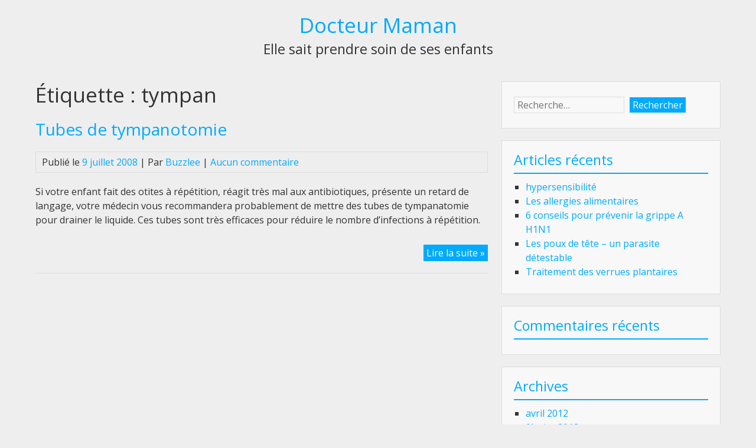

--- FILE ---
content_type: text/html; charset=UTF-8
request_url: http://docteurmaman.com/tag/tympan/
body_size: 4970
content:


<!DOCTYPE html>
<html lang="fr-FR" >

<head>
<meta name="viewport" content="width=device-width, initial-scale=1">
<meta charset="UTF-8">
<link rel="profile" href="http://gmpg.org/xfn/11">
<!-- Global site tag (gtag.js) - Google Analytics -->
<script async src="https://www.googletagmanager.com/gtag/js?id=UA-4439908-11"></script>
<script>
  window.dataLayer = window.dataLayer || [];
  function gtag(){dataLayer.push(arguments);}
  gtag('js', new Date());

  gtag('config', 'UA-4439908-11');
</script>
<script data-ad-client="ca-pub-4072584707557836" async src="https://pagead2.googlesyndication.com/pagead/js/adsbygoogle.js"></script>
<title>tympan &#8211; Docteur Maman</title>
<link rel='dns-prefetch' href='//fonts.googleapis.com' />
<link rel='dns-prefetch' href='//s.w.org' />
<link rel="alternate" type="application/rss+xml" title="Docteur Maman &raquo; Flux" href="http://docteurmaman.com/feed/" />
<link rel="alternate" type="application/rss+xml" title="Docteur Maman &raquo; Flux des commentaires" href="http://docteurmaman.com/comments/feed/" />
<link rel="alternate" type="application/rss+xml" title="Docteur Maman &raquo; Flux de l’étiquette tympan" href="http://docteurmaman.com/tag/tympan/feed/" />
		<script type="text/javascript">
			window._wpemojiSettings = {"baseUrl":"https:\/\/s.w.org\/images\/core\/emoji\/11\/72x72\/","ext":".png","svgUrl":"https:\/\/s.w.org\/images\/core\/emoji\/11\/svg\/","svgExt":".svg","source":{"concatemoji":"http:\/\/docteurmaman.com\/wp-includes\/js\/wp-emoji-release.min.js?ver=4.9.8"}};
			!function(a,b,c){function d(a,b){var c=String.fromCharCode;l.clearRect(0,0,k.width,k.height),l.fillText(c.apply(this,a),0,0);var d=k.toDataURL();l.clearRect(0,0,k.width,k.height),l.fillText(c.apply(this,b),0,0);var e=k.toDataURL();return d===e}function e(a){var b;if(!l||!l.fillText)return!1;switch(l.textBaseline="top",l.font="600 32px Arial",a){case"flag":return!(b=d([55356,56826,55356,56819],[55356,56826,8203,55356,56819]))&&(b=d([55356,57332,56128,56423,56128,56418,56128,56421,56128,56430,56128,56423,56128,56447],[55356,57332,8203,56128,56423,8203,56128,56418,8203,56128,56421,8203,56128,56430,8203,56128,56423,8203,56128,56447]),!b);case"emoji":return b=d([55358,56760,9792,65039],[55358,56760,8203,9792,65039]),!b}return!1}function f(a){var c=b.createElement("script");c.src=a,c.defer=c.type="text/javascript",b.getElementsByTagName("head")[0].appendChild(c)}var g,h,i,j,k=b.createElement("canvas"),l=k.getContext&&k.getContext("2d");for(j=Array("flag","emoji"),c.supports={everything:!0,everythingExceptFlag:!0},i=0;i<j.length;i++)c.supports[j[i]]=e(j[i]),c.supports.everything=c.supports.everything&&c.supports[j[i]],"flag"!==j[i]&&(c.supports.everythingExceptFlag=c.supports.everythingExceptFlag&&c.supports[j[i]]);c.supports.everythingExceptFlag=c.supports.everythingExceptFlag&&!c.supports.flag,c.DOMReady=!1,c.readyCallback=function(){c.DOMReady=!0},c.supports.everything||(h=function(){c.readyCallback()},b.addEventListener?(b.addEventListener("DOMContentLoaded",h,!1),a.addEventListener("load",h,!1)):(a.attachEvent("onload",h),b.attachEvent("onreadystatechange",function(){"complete"===b.readyState&&c.readyCallback()})),g=c.source||{},g.concatemoji?f(g.concatemoji):g.wpemoji&&g.twemoji&&(f(g.twemoji),f(g.wpemoji)))}(window,document,window._wpemojiSettings);
		</script>
		<style type="text/css">
img.wp-smiley,
img.emoji {
	display: inline !important;
	border: none !important;
	box-shadow: none !important;
	height: 1em !important;
	width: 1em !important;
	margin: 0 .07em !important;
	vertical-align: -0.1em !important;
	background: none !important;
	padding: 0 !important;
}
</style>
<link rel='stylesheet' id='bluegray-style-css'  href='http://docteurmaman.com/wp-content/themes/bluegray/style.css?ver=4.9.8' type='text/css' media='all' />
<link rel='stylesheet' id='bluegray-googlefonts-css'  href='//fonts.googleapis.com/css?family=Open+Sans&#038;ver=4.9.8' type='text/css' media='all' />
<script type='text/javascript' src='http://docteurmaman.com/wp-includes/js/jquery/jquery.js?ver=1.12.4'></script>
<script type='text/javascript' src='http://docteurmaman.com/wp-includes/js/jquery/jquery-migrate.min.js?ver=1.4.1'></script>
<script type='text/javascript' src='http://docteurmaman.com/wp-content/themes/bluegray/js/nav.js?ver=4.9.8'></script>
<!--[if lt IE 9]>
<script type='text/javascript' src='http://docteurmaman.com/wp-content/themes/bluegray/js/ie.js?ver=4.9.8'></script>
<![endif]-->
<link rel='https://api.w.org/' href='http://docteurmaman.com/wp-json/' />
<link rel="EditURI" type="application/rsd+xml" title="RSD" href="http://docteurmaman.com/xmlrpc.php?rsd" />
<link rel="wlwmanifest" type="application/wlwmanifest+xml" href="http://docteurmaman.com/wp-includes/wlwmanifest.xml" /> 
<meta name="generator" content="WordPress 4.9.8" />
		<style type="text/css">.recentcomments a{display:inline !important;padding:0 !important;margin:0 !important;}</style>
		</head>

<body class="archive tag tag-tympan tag-103" >
<div id="container">
	<div id="header-first">
		<div class="logo"> 
			 
				<h1><a href="http://docteurmaman.com/" title="Docteur Maman">Docteur Maman</a></h1>
				<h2>Elle sait prendre soin de ses enfants</h2> 
					</div>
	</div>

	<div id="header-second">
		
		 
	</div>

	<div id="main-content">
		<div id="content">
	
		<h1 class="page-title">Étiquette : tympan</h1>
					
<article id="post-14" class="post-list post-14 post type-post status-publish format-standard hentry category-otites tag-infection tag-otite tag-ouie tag-repetition tag-rhume tag-tubes tag-tympan">
	
	<h2 class="post-title entry-title">
		<a href="http://docteurmaman.com/tube-otite/" rel="bookmark" title="Permalien vers Tubes de tympanotomie"> Tubes de tympanotomie</a> 
	</h2>

	
<div class="postmetadata">
	Publié le <a href="http://docteurmaman.com/tube-otite/"><time class="updated" datetime="2008-07-09T01:57:28+00:00">9 juillet 2008</time></a> | 
	Par <span class="author vcard"><a class="url fn" href="http://docteurmaman.com/author/admin/">Buzzlee</a></span>			| <a href="http://docteurmaman.com/tube-otite/#respond">Aucun commentaire</a>	</div>

	<div class="entry-content">
							<p>Si votre enfant fait des otites à répétition, réagit très mal aux antibiotiques, présente un retard de langage, votre médecin vous recommandera probablement de mettre des tubes de tympanatomie pour drainer le liquide. Ces tubes sont très efficaces pour réduire le nombre d&rsquo;infections à répétition.</p>
			
	</div>

			<div class="more">
			<a class="readmore" href="http://docteurmaman.com/tube-otite/" rel="bookmark">Lire la suite &raquo;</a>
		</div>
		
</article>
		
		<div class="post-nav">
								</div>

	</div>

	<div id="sidebar">
		<div id="search-2" class="widget widget_search"><form role="search" method="get" class="search-form" action="http://docteurmaman.com/">
				<label>
					<span class="screen-reader-text">Rechercher :</span>
					<input type="search" class="search-field" placeholder="Recherche&hellip;" value="" name="s" />
				</label>
				<input type="submit" class="search-submit" value="Rechercher" />
			</form></div>		<div id="recent-posts-2" class="widget widget_recent_entries">		<h3 class="widgettitle">Articles récents</h3>		<ul>
											<li>
					<a href="http://docteurmaman.com/hypersensibilite/">hypersensibilité</a>
									</li>
											<li>
					<a href="http://docteurmaman.com/les-allergies-alimentaires/">Les allergies alimentaires</a>
									</li>
											<li>
					<a href="http://docteurmaman.com/6-conseils-pour-prevenir-la-grippe-a-h1n1/">6 conseils pour prévenir la grippe A H1N1</a>
									</li>
											<li>
					<a href="http://docteurmaman.com/les-poux-de-tete-un-parasite-detestable/">Les poux de tête &#8211; un parasite détestable</a>
									</li>
											<li>
					<a href="http://docteurmaman.com/traitement-des-verrues-plantaires/">Traitement des verrues plantaires</a>
									</li>
					</ul>
		</div><div id="recent-comments-2" class="widget widget_recent_comments"><h3 class="widgettitle">Commentaires récents</h3><ul id="recentcomments"></ul></div><div id="archives-2" class="widget widget_archive"><h3 class="widgettitle">Archives</h3>		<ul>
			<li><a href='http://docteurmaman.com/2012/04/'>avril 2012</a></li>
	<li><a href='http://docteurmaman.com/2012/02/'>février 2012</a></li>
	<li><a href='http://docteurmaman.com/2009/11/'>novembre 2009</a></li>
	<li><a href='http://docteurmaman.com/2009/09/'>septembre 2009</a></li>
	<li><a href='http://docteurmaman.com/2009/08/'>août 2009</a></li>
	<li><a href='http://docteurmaman.com/2009/07/'>juillet 2009</a></li>
	<li><a href='http://docteurmaman.com/2009/06/'>juin 2009</a></li>
	<li><a href='http://docteurmaman.com/2009/05/'>mai 2009</a></li>
	<li><a href='http://docteurmaman.com/2009/04/'>avril 2009</a></li>
	<li><a href='http://docteurmaman.com/2009/03/'>mars 2009</a></li>
	<li><a href='http://docteurmaman.com/2009/01/'>janvier 2009</a></li>
	<li><a href='http://docteurmaman.com/2008/12/'>décembre 2008</a></li>
	<li><a href='http://docteurmaman.com/2008/11/'>novembre 2008</a></li>
	<li><a href='http://docteurmaman.com/2008/10/'>octobre 2008</a></li>
	<li><a href='http://docteurmaman.com/2008/09/'>septembre 2008</a></li>
	<li><a href='http://docteurmaman.com/2008/08/'>août 2008</a></li>
	<li><a href='http://docteurmaman.com/2008/07/'>juillet 2008</a></li>
	<li><a href='http://docteurmaman.com/2008/06/'>juin 2008</a></li>
	<li><a href='http://docteurmaman.com/2008/05/'>mai 2008</a></li>
	<li><a href='http://docteurmaman.com/2008/04/'>avril 2008</a></li>
	<li><a href='http://docteurmaman.com/2006/10/'>octobre 2006</a></li>
	<li><a href='http://docteurmaman.com/2004/08/'>août 2004</a></li>
		</ul>
		</div><div id="categories-2" class="widget widget_categories"><h3 class="widgettitle">Catégories</h3>		<ul>
	<li class="cat-item cat-item-11"><a href="http://docteurmaman.com/category/dossiers/acne/" title="Chez les sujets qui expérimentent de l&#039;acné chronique, oublier l&#039;idée d&#039;éliminer complètement l&#039;acné. Cependant il y a certains trucs qui peuvent aider à en diminuer l&#039;intensité et la fréquence des crises.">Acné</a>
</li>
	<li class="cat-item cat-item-6"><a href="http://docteurmaman.com/category/dossiers/alimentation/" title="Un dossier complet sur l&#039;alimentation">Alimentation</a>
</li>
	<li class="cat-item cat-item-7"><a href="http://docteurmaman.com/category/trucs/alimentation-trucs/" title="Des trucs pour l&#039;alimentation des enfants">Alimentation</a>
</li>
	<li class="cat-item cat-item-27"><a href="http://docteurmaman.com/category/dossiers/allergies/" >Allergies</a>
</li>
	<li class="cat-item cat-item-22"><a href="http://docteurmaman.com/category/dossiers/anorexie/" >Anorexie</a>
</li>
	<li class="cat-item cat-item-19"><a href="http://docteurmaman.com/category/dossiers/arreter-de-fumer/" title="Plusieurs articles sont ici regroupés pour vous aider à arrêter de fumer. Beaucoup de références vers des sites externes et quelques trucs pour vous motiver.">Arrêter de fumer</a>
</li>
	<li class="cat-item cat-item-16"><a href="http://docteurmaman.com/category/dossiers/bilans-sanguins/" >Bilans sanguins</a>
</li>
	<li class="cat-item cat-item-21"><a href="http://docteurmaman.com/category/maladies/cancers/" >Cancers</a>
</li>
	<li class="cat-item cat-item-15"><a href="http://docteurmaman.com/category/dossiers/deficience-congenital-en-sucrase-isomaltase/" title="Des articles expliquant ce problème du système digestif et aussi proposant quelques recettes sans sucrose et isomaltose.">Déficience congénital en sucrase-isomaltase</a>
</li>
	<li class="cat-item cat-item-5"><a href="http://docteurmaman.com/category/dossiers/diarrhee/" title="Les différentes causes possibles des diarrhées chez les nourrissons et les enfants">Diarrhées</a>
</li>
	<li class="cat-item cat-item-14"><a href="http://docteurmaman.com/category/maladies/infections/" >Infections</a>
</li>
	<li class="cat-item cat-item-23"><a href="http://docteurmaman.com/category/dossiers/maladie-dalzheimer/" title="La maladie d&#039;Alzheimer est une maladie évolutive du cerveau, qui porte gravement atteinte à la faculté de penser et à la mémoire. Pour en savoir plus consulter nos articles dans ce dossier.  ">Maladie d&#039;Alzheimer</a>
</li>
	<li class="cat-item cat-item-20"><a href="http://docteurmaman.com/category/maladies/maladies-cardiaques/" >Maladies cardiaques</a>
</li>
	<li class="cat-item cat-item-13"><a href="http://docteurmaman.com/category/maladies/maladiesinfantiles/" title="Nous parlons dans cette catégorie de plusieurs maladies infantiles. Ces maladies peuvent aussi affecter les adultes, mais généralement elles affectent les enfants.">Maladies infantiles</a>
</li>
	<li class="cat-item cat-item-1"><a href="http://docteurmaman.com/category/non-classe/" >Non classé</a>
</li>
	<li class="cat-item cat-item-12"><a href="http://docteurmaman.com/category/dossiers/otites/" title="Pour tout savoir sur les otites, consulter nos rubriques qui vous donneront des informations, des trucs et des conseils sur ces infections qui sont si fréquentes chez les jeunes enfants et qui peuvent devenir le cauchemar de plusieurs parents. Certains enfants ont des otites à répétition depuis plusieurs mois, mais malheureusement, la loi de Murphy veut que l&#039;oreille soit en bonne condition lors de la visite de suivi chez le médecin. N&#039;empêche qu&#039;un enfant qui pleurt presque toutes les nuits à cause de la douleur ne peu laisser aucun parent indifférent.">Otites</a>
</li>
	<li class="cat-item cat-item-26"><a href="http://docteurmaman.com/category/trucs/prevention/" >Prévention</a>
</li>
	<li class="cat-item cat-item-10"><a href="http://docteurmaman.com/category/trucs/psychoetapprentissage/" title="Des trucs sur la psychologie et l&#039;apprentissage des enfants">Psychologie et apprentissage</a>
</li>
	<li class="cat-item cat-item-24"><a href="http://docteurmaman.com/category/trucs/remedes-de-grand-mere/" >Remèdes de grand-mère</a>
</li>
	<li class="cat-item cat-item-25"><a href="http://docteurmaman.com/category/trucs/securite-des-enfants/" >Sécurité des enfants</a>
</li>
	<li class="cat-item cat-item-17"><a href="http://docteurmaman.com/category/dossiers/soin-des-dents/" >Soin des dents</a>
</li>
	<li class="cat-item cat-item-9"><a href="http://docteurmaman.com/category/trucs/soinsdelapeau/" title="Des trucs sur les soins de la peau">Soins de la peau</a>
</li>
	<li class="cat-item cat-item-8"><a href="http://docteurmaman.com/category/trucs/soulagerdouleur/" title="Des trucs pour soulager la douleur">Soulager la douleur</a>
</li>
		</ul>
</div><div id="meta-2" class="widget widget_meta"><h3 class="widgettitle">Méta</h3>			<ul>
						<li><a href="http://docteurmaman.com/wp-login.php">Connexion</a></li>
			<li><a href="http://docteurmaman.com/feed/">Flux <abbr title="Really Simple Syndication">RSS</abbr> des articles</a></li>
			<li><a href="http://docteurmaman.com/comments/feed/"><abbr title="Really Simple Syndication">RSS</abbr> des commentaires</a></li>
			<li><a href="https://wpfr.net" title="Propulsé par WordPress, plate-forme de publication personnelle sémantique de pointe.">Site de WordPress-FR</a></li>			</ul>
			</div>	</div>

</div><!-- #main-content -->
<div id="footer">
		
	
	<div class="site-info">
		Copyright 2026  <a href="http://docteurmaman.com/" title="Docteur Maman">Docteur Maman</a>  
	</div>
</div>
</div><!-- #container -->

<script type='text/javascript' src='http://docteurmaman.com/wp-includes/js/wp-embed.min.js?ver=4.9.8'></script>
</body>
</html>

--- FILE ---
content_type: text/html; charset=utf-8
request_url: https://www.google.com/recaptcha/api2/aframe
body_size: 266
content:
<!DOCTYPE HTML><html><head><meta http-equiv="content-type" content="text/html; charset=UTF-8"></head><body><script nonce="uvNc2-R2CzsvSzPAt5Tlzg">/** Anti-fraud and anti-abuse applications only. See google.com/recaptcha */ try{var clients={'sodar':'https://pagead2.googlesyndication.com/pagead/sodar?'};window.addEventListener("message",function(a){try{if(a.source===window.parent){var b=JSON.parse(a.data);var c=clients[b['id']];if(c){var d=document.createElement('img');d.src=c+b['params']+'&rc='+(localStorage.getItem("rc::a")?sessionStorage.getItem("rc::b"):"");window.document.body.appendChild(d);sessionStorage.setItem("rc::e",parseInt(sessionStorage.getItem("rc::e")||0)+1);localStorage.setItem("rc::h",'1768740256809');}}}catch(b){}});window.parent.postMessage("_grecaptcha_ready", "*");}catch(b){}</script></body></html>

--- FILE ---
content_type: text/css
request_url: http://docteurmaman.com/wp-content/themes/bluegray/style.css?ver=4.9.8
body_size: 3755
content:
/*
Theme Name: BlueGray
Theme URI: https://www.guido.site/themes
Version: 6.3
Author: Guido
Author URI: https://www.guido.site
Description: BlueGray is a free, clean, minimalistic, responsive, mobile-friendly WordPress theme. Features: sidebar, homepage widgets, footer widgets, custom header image, custom background, custom logo to replace site title and tagline, full width page template, dropdown navigation. For more info please check readme file. Enjoy.
Tags: one-column, two-columns, right-sidebar, full-width-template, custom-background, custom-header, custom-menu, featured-images, footer-widgets, post-formats, sticky-post, blog, editor-style, microformats, translation-ready
License: GNU General Public License v3 or later
License URI: https://www.gnu.org/licenses/gpl-3.0.html
Text Domain: bluegray

This theme, like WordPress, is licensed under the GPL.
*/


/* RESET STYLESHEET */
html, body, div, span, applet, object, iframe, h1, h2, h3, h4, h5, h6, p, blockquote, pre, 
a, abbr, acronym, address, big, cite, code, del, dfn, em, img, ins, kbd, q, s, samp, 
small, strike, strong, sub, sup, tt, var, b, u, i, center, dl, dt, dd, ol, ul, li, 
fieldset, form, label, legend, table, caption, tbody, tfoot, thead, tr, th, td, 
article, aside, canvas, details, embed, figure, figcaption, footer, header, hgroup, 
menu, nav, output, ruby, section, summary, time, mark, audio, video {
	margin:0;
	padding:0;
	border:0;
	font-family:inherit;
	font-size:100%;
	font-style:inherit;
	font-weight:inherit;
	vertical-align:baseline;
}

article, aside, details, figcaption, figure, footer, header, hgroup, main, menu, nav, section {
	display:block;
}

body {
	line-height:1;
}

ol, ul {
	list-style:none;
}

blockquote, q {
	quotes:none;
}

blockquote:before, blockquote:after, q:before, q:after {
	content:'';
	content:none;
}

table {
	border-collapse:collapse;
	border-spacing:0;
}


/* CLEAR DIVS THAT CONTAIN FLOATING ELEMENTS */
#main-content:after, #homepage-widgets:after, .entry-content:after, .more:after, .post-nav:after, .comment-nav:after, #footer-widgets:after {content:''; display:block; height:0; clear:both;}


/* HTML */
html {-webkit-text-size-adjust:100%;}


/* BODY */
body {background:#eee; color:#333; font-family:'Open Sans', sans-serif; font-size:16px; line-height:1.5; text-align:left; word-wrap:break-word;}


/* HEADINGS */
h1 {clear:both; margin:0 0 10px; font-size:2.2em; line-height:1.25;}
h2 {clear:both; margin:0 0 10px; font-size:1.75em; line-height:1.25;}
h3 {clear:both; margin:0 0 10px; font-size:1.45em; line-height:1.5;}
h4 {clear:both; margin:0 0 10px; font-size:1.2em; line-height:1.5;}
h5 {clear:both; margin:0 0 10px; font-size:1em; line-height:2;}
h6 {clear:both; margin:0 0 10px; font-size:0.8em; line-height:2;}


/* LINKS AND HTML TAGS */
a {text-decoration:none; color:#00aaff;}
a:hover {text-decoration:underline;}

strong, b {font-weight:bold;}
small {font-size:0.8em;}
big {font-size:1.2em;}
sub {vertical-align:sub; font-size:0.9em;}
sup {vertical-align:super; font-size:0.9em;}
ins, mark {font-weight:bold; background:none; text-decoration:none; color:#00aaff;}
cite, em, abbr, acronym {font-style:italic;}
code, kbd, samp, var {font-family:monospace, monospace;}
pre {margin:0 0 10px; padding:5px 10px; white-space:pre-wrap; border:1px solid #ddd;}
blockquote, q {margin:0 0 10px; padding:0 0 0 20px; display:block; font-size:1.2em; font-style:italic; border-left:2px solid #00aaff;}
address {margin:0 0 10px; font-style:italic;}
p {margin:0 0 10px;}
hr {height:1px; background:#ddd; border:0; margin:0 0 10px;}


/* ALIGNMENTS */
.alignright {float:right;}
.alignleft {float:left;}
.aligncenter {clear:both; display:block; margin-left:auto; margin-right:auto;}


/* TABLE AND LISTS */
table {margin:0 0 10px; border-collapse:collapse;}
table, th, td {border:1px solid #ddd; padding:5px 10px;}
table th {font-weight:bold;}

ul {list-style:square; margin:0 0 10px;}
ol {list-style:decimal; margin:0 0 10px;}
li {margin:0 0 0 20px;}
li > ul, li > ol {margin:0;}
dl {margin:0 0 10px;}
dt {font-weight:bold;}
dd {margin:0 0 0 20px;}


/* INPUTS */
input, select, textarea {-webkit-appearance:none; -moz-appearance:none; border:1px solid #ddd; padding:2px 5px; background:none; color:#333; font-size:inherit; font-family:inherit;}
input[type="submit"], input[type="reset"], input[type="button"], button {cursor:pointer; border:0; padding:2px 5px; background:#00aaff; color:#fff;}
input[type="submit"]:hover, input[type="reset"]:hover, input[type="button"]:hover, button:hover {background:#333;}
input[type="checkbox"] {-webkit-appearance:checkbox; -moz-appearance:checkbox;}
input[type="radio"] {-webkit-appearance:radio; -moz-appearance:radio;}
select {-webkit-appearance:menulist; -moz-appearance:menulist; max-width:100%; background:#fff; color:#333;}
button {font-size:inherit; font-family:inherit;}


/* INPUTS ON DARK BACKGROUND */
#footer input, #footer textarea {border:1px solid #ddd; color:#ddd;}
#footer select {border:1px solid #ddd;} 
#footer input[type="submit"], #footer input[type="reset"], #footer input[type="button"], #footer button {border:0; background:#ddd; color:#333;}
#footer input[type="submit"]:hover, #footer input[type="reset"]:hover, #footer input[type="button"]:hover, #footer button:hover {background:#fff; color:#333;}


/* CONTAINER */
#container {clear:both;}


/* MAIN CONTENT AREA */
#main-content {max-width:1160px; clear:both; margin:0 auto; padding:0 20px;}
#content {width:66%; float:left; padding:20px 2% 20px 0;}
#content-full {width:100%; clear:both; padding:20px 0;}


/* HEADER FIRST */
#header-first {max-width:1160px; clear:both; margin:0 auto; padding:0 20px; text-align:center;}


/* HEADER FIRST LOGO */
.logo {clear:both; padding:20px 0;}
.logo h1 {margin:0;}
.logo h1 a:hover {text-decoration:none; color:#333;}
.logo h2 {margin:0; padding:5px 0 0; font-size:1.45em;}


/* HEADER SECOND */
#header-second {clear:both; text-align:center;}


/* HEADER SECOND HOMEPAGE IMAGE */
.header-img {width:100%; height:auto; display:block;}


/* HEADER SECOND MENU */
.nav-head {clear:both; background:#333;}
.nav-head ul {display:block; max-width:1160px; clear:both; margin:0 auto; padding:0 20px; z-index:999; list-style:none;}
.nav-head ul li {display:inline-block; position:relative; margin:0 10px; padding:0;}
.nav-head ul li a {display:block; padding:10px 0; background:none; color:#ddd; text-decoration:none;}
.nav-head ul li a:hover {text-decoration:underline;}
.nav-head .current-menu-item > a, .nav-head .current-menu-parent > a {text-decoration:underline;}


/* HEADER SECOND SUBMENU */
.nav-head ul ul {display:none; position:absolute; top:100%; padding:0; text-align:left;}
.nav-head ul ul ul {display:none; position:absolute; top:30%; left:100%;}
.nav-head ul ul a {width:12em; padding:5px 10px; background:#00aaff; color:#fff;}
.nav-head ul li:hover > ul {display:block;}
.nav-head ul li ul li {margin:0;}


/* HEADER SECOND MOBILE MENU */
.mobile-nav-container {display:none;}
.mobile-nav-toggle {display:none;}
.mobile-nav {display:none;}


/* HOMEPAGE WIDGET AREA */
#homepage-widgets {clear:both; border-bottom:1px solid #ddd;}
.home-left {float:left; width:32%; margin:20px 0 0;}
.home-middle {float:left; width:32%; margin:20px 2% 0;}
.home-right {float:right; width:32%; margin:20px 0 0;}


/* PAGE */
.page-title {margin:0 0 20px;}
.blog-page-text {clear:both; padding:0 0 20px;}
.archive-description {clear:both; padding:0 0 10px; font-style:italic;}
.pagelink {clear:both; padding:10px 0;}


/* POST */
.post-list {clear:both; margin:0 0 20px; border-bottom:1px solid #ddd;}
.post-single {clear:both;}
.post-title {margin:0 0 20px;}
.post-title a:hover {color:#333; text-decoration:none;}
.post-title-single {margin:0 0 20px;}
.entry-content {clear:both; padding:0 0 20px;}
.sticky-title {margin:0 0 20px; padding:2px 0; border-top:1px solid #ddd; border-bottom:1px solid #ddd; text-align:center;}
.postmetadata {clear:both; margin:0 0 20px; padding:5px 10px; border:1px solid #ddd;}
.more {clear:both; padding:0 0 20px;}
a.readmore {float:right; padding:2px 5px; background:#00aaff; color:#fff; text-decoration:none;}
a.readmore:hover {background:#333; text-decoration:none;}


/* POST FORMATS */
.format-aside .post-title, .format-image .post-title, .format-video .post-title, .format-gallery .post-title, .format-audio .post-title {font-size:1.45em;}
.format-aside .post-title-single, .format-image .post-title-single, .format-video .post-title-single, .format-gallery .post-title-single, .format-audio .post-title-single {font-size:1.45em;}
.format-image .postmetadata, .format-video .postmetadata, .format-gallery .postmetadata, .format-audio .postmetadata {font-style:italic;}


/* POST NAV */
.post-nav {clear:both;}
.nav-prev {float:left; padding:5px 0;}
.nav-next {float:right; padding:5px 0;}


/* EDIT LINK */
.edit-link {clear:both; margin:10px 0; padding:5px 0; border-top:1px solid #ddd; border-bottom:1px solid #ddd; text-align:center;}


/* IMAGE AND VIDEO */
embed, iframe, object, video {max-width:100%;}
img {max-width:100%; height:auto;}

img.alignright {float:right; margin:0.4em 0 0.4em 1em;}
img.alignleft {float:left; margin:0.4em 1em 0.4em 0;}
img.aligncenter {clear:both; display:block; margin:0.4em auto 0.4em auto;}

.wp-post-image, .single-image {float:left; margin:0.4em 1em 0.4em 0;}

.wp-caption-text {text-align:center;}

.gallery-item {margin:0 0 10px !important;}
.gallery img {border:0 !important;}
.gallery-caption {margin:0 !important;}


/* SEARCHFORM */
.search-form {padding:10px 0;}
.search-field {margin:0 5px 0 0;}
.search-form .screen-reader-text {display:none;}


/* COMMENTS */
#comments {clear:both;}
.comment-list, .comment-list .children {list-style:none; margin:0; padding:0;}
.comment-list li {margin:0; padding:0;}
.comment-list .children > li {margin:0 0 0 10px;}
.comment-body {background:#f8f8f8; border:1px solid #ddd; margin:0 0 20px; padding:10px;}
.comment-content {padding:10px 0;}
.comment-notes, .form-allowed-tags {padding:5px 0; font-size:0.8em;}
.comments-title, .comment-reply-title, .no-comments {margin:0 0 10px; font-size:1.45em;}
.comment-author .avatar {margin:0 10px 0 0; border-radius:5px;}
.comment-metadata {padding:5px 0 0;}
.bypostauthor .comment-content {font-style:italic;}
.comment-awaiting-moderation {font-style:italic;}


/* COMMENTS RESPOND */
#respond {clear:both; padding:0 0 10px;}
.comment-form label {padding:0 0 5px; display:block;}
.comment-form textarea {width:90%;}


/* COMMENTS NAV */
.comment-nav {clear:both;}
.comment-prev {float:left; padding:10px 0;}
.comment-next {float:right; padding:10px 0;}


/* SIDEBAR AND WIDGETS */
#sidebar {width:32%; float:right; padding:20px 0 0;}
.widget {margin:0 0 20px; padding:15px 20px; background:#f8f8f8; border:1px solid #ddd;}
.widgettitle {margin:0 0 10px; padding:0 0 5px; color:#00aaff; border-bottom:2px solid #00aaff;}


/* FOOTER */
#footer {clear:both; background:#333; color:#ddd;}
#footer a {color:#ddd;}
#footer .widget {padding:0; background:none; border:0;}
#footer .widgettitle {padding:0; color:#ddd; border:0;}
.site-info {max-width:1160px; clear:both; margin:0 auto; padding:15px 20px; text-align:center;}


/* FOOTER WIDGET AREA */
#footer-widgets {max-width:1160px; clear:both; margin:0 auto; padding:0 20px;}
.footer-left {float:left; width:32%; margin:20px 0 0;}
.footer-middle {float:left; width:32%; margin:20px 2% 0;}
.footer-right {float:right; width:32%; margin:20px 0 0;}


/* MOBILE */
@media screen and (max-width:767px) { 
	/* BODY */
	body.custom-background {background-image:none !important;}

	/* CONTAINER */
	#container {padding:10px 2% 0;}

	/* MAIN CONTENT AREA */
	#main-content {padding:0;}
	#content, #content-full {width:100%; clear:both; float:left; padding:0 0 20px;}

	/* HEADER FIRST */
	#header-first {padding:0;}

	/* HEADER FIRST LOGO */
	.logo {padding:10px 0 20px;}
	.logo h2 {padding:0;}

	/* HEADER SECOND MENU */
	.nav-head {display:none;} 

	/* HEADER SECOND MOBILE MENU */
	.mobile-nav-container {display:block; clear:both; margin:0 0 20px; text-align:left;}
	.mobile-nav-toggle {display:block; clear:both; padding:10px 20px; background:#333; color:#fff; cursor:pointer;}
	.mobile-nav-toggle:hover {color:#ddd;}
	.mobile-nav {clear:both; padding:10px 20px; background:#f8f8f8; border-bottom:1px solid #ddd;}
	.mobile-nav .subnav-toggle {float:right; display:block; margin:-45px 0 0; padding:2px 15px;}
	.mobile-nav ul {list-style:none;}
	.mobile-nav ul li {margin:0;}
	.mobile-nav ul li a {display:block; margin:0 0 10px 0; padding:0 0 12px; border-bottom:2px dotted #ddd; text-decoration:none;}
	.mobile-nav .sub-menu li {margin:0 0 0 20px;}

	/* HEADER SECOND HOMEPAGE IMAGE */
	.header-img {margin:0 0 20px;}

	/* HOMEPAGE WIDGET AREA */
	#homepage-widgets {border:0;}
	.home-right, .home-middle, .home-left {width:100%; clear:both; float:left; margin:0;} 

	/* IMAGES */
	.wp-post-image, .single-image {max-width:50%;}

	/* SIDEBAR AND WIDGETS */
	#sidebar {width:100%; clear:both; float:left; padding:0;}
	.widget {padding:10px 3%;} 

	/* FOOTER */
	#footer {padding:10px 3%;}
	.site-info {padding:10px 0;}

	/* FOOTER WIDGET AREA */
	#footer-widgets {padding:0;}
	.footer-right, .footer-middle, .footer-left {width:100%; clear:both; float:left; margin:0;} 
}